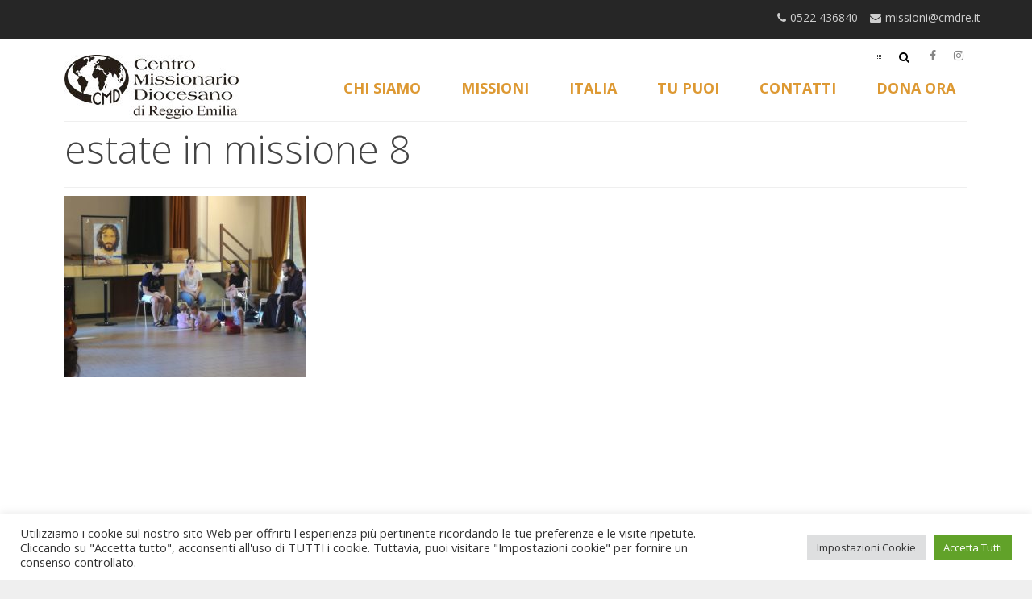

--- FILE ---
content_type: text/html; charset=utf-8
request_url: https://www.google.com/recaptcha/api2/anchor?ar=1&k=6Lcv5qUUAAAAAO6RLYMlZeD_9h0CJHLr4Z0Y2l4l&co=aHR0cHM6Ly9jbWRyZS5pdDo0NDM.&hl=en&v=PoyoqOPhxBO7pBk68S4YbpHZ&size=invisible&anchor-ms=20000&execute-ms=30000&cb=seiu29hrxn4p
body_size: 48701
content:
<!DOCTYPE HTML><html dir="ltr" lang="en"><head><meta http-equiv="Content-Type" content="text/html; charset=UTF-8">
<meta http-equiv="X-UA-Compatible" content="IE=edge">
<title>reCAPTCHA</title>
<style type="text/css">
/* cyrillic-ext */
@font-face {
  font-family: 'Roboto';
  font-style: normal;
  font-weight: 400;
  font-stretch: 100%;
  src: url(//fonts.gstatic.com/s/roboto/v48/KFO7CnqEu92Fr1ME7kSn66aGLdTylUAMa3GUBHMdazTgWw.woff2) format('woff2');
  unicode-range: U+0460-052F, U+1C80-1C8A, U+20B4, U+2DE0-2DFF, U+A640-A69F, U+FE2E-FE2F;
}
/* cyrillic */
@font-face {
  font-family: 'Roboto';
  font-style: normal;
  font-weight: 400;
  font-stretch: 100%;
  src: url(//fonts.gstatic.com/s/roboto/v48/KFO7CnqEu92Fr1ME7kSn66aGLdTylUAMa3iUBHMdazTgWw.woff2) format('woff2');
  unicode-range: U+0301, U+0400-045F, U+0490-0491, U+04B0-04B1, U+2116;
}
/* greek-ext */
@font-face {
  font-family: 'Roboto';
  font-style: normal;
  font-weight: 400;
  font-stretch: 100%;
  src: url(//fonts.gstatic.com/s/roboto/v48/KFO7CnqEu92Fr1ME7kSn66aGLdTylUAMa3CUBHMdazTgWw.woff2) format('woff2');
  unicode-range: U+1F00-1FFF;
}
/* greek */
@font-face {
  font-family: 'Roboto';
  font-style: normal;
  font-weight: 400;
  font-stretch: 100%;
  src: url(//fonts.gstatic.com/s/roboto/v48/KFO7CnqEu92Fr1ME7kSn66aGLdTylUAMa3-UBHMdazTgWw.woff2) format('woff2');
  unicode-range: U+0370-0377, U+037A-037F, U+0384-038A, U+038C, U+038E-03A1, U+03A3-03FF;
}
/* math */
@font-face {
  font-family: 'Roboto';
  font-style: normal;
  font-weight: 400;
  font-stretch: 100%;
  src: url(//fonts.gstatic.com/s/roboto/v48/KFO7CnqEu92Fr1ME7kSn66aGLdTylUAMawCUBHMdazTgWw.woff2) format('woff2');
  unicode-range: U+0302-0303, U+0305, U+0307-0308, U+0310, U+0312, U+0315, U+031A, U+0326-0327, U+032C, U+032F-0330, U+0332-0333, U+0338, U+033A, U+0346, U+034D, U+0391-03A1, U+03A3-03A9, U+03B1-03C9, U+03D1, U+03D5-03D6, U+03F0-03F1, U+03F4-03F5, U+2016-2017, U+2034-2038, U+203C, U+2040, U+2043, U+2047, U+2050, U+2057, U+205F, U+2070-2071, U+2074-208E, U+2090-209C, U+20D0-20DC, U+20E1, U+20E5-20EF, U+2100-2112, U+2114-2115, U+2117-2121, U+2123-214F, U+2190, U+2192, U+2194-21AE, U+21B0-21E5, U+21F1-21F2, U+21F4-2211, U+2213-2214, U+2216-22FF, U+2308-230B, U+2310, U+2319, U+231C-2321, U+2336-237A, U+237C, U+2395, U+239B-23B7, U+23D0, U+23DC-23E1, U+2474-2475, U+25AF, U+25B3, U+25B7, U+25BD, U+25C1, U+25CA, U+25CC, U+25FB, U+266D-266F, U+27C0-27FF, U+2900-2AFF, U+2B0E-2B11, U+2B30-2B4C, U+2BFE, U+3030, U+FF5B, U+FF5D, U+1D400-1D7FF, U+1EE00-1EEFF;
}
/* symbols */
@font-face {
  font-family: 'Roboto';
  font-style: normal;
  font-weight: 400;
  font-stretch: 100%;
  src: url(//fonts.gstatic.com/s/roboto/v48/KFO7CnqEu92Fr1ME7kSn66aGLdTylUAMaxKUBHMdazTgWw.woff2) format('woff2');
  unicode-range: U+0001-000C, U+000E-001F, U+007F-009F, U+20DD-20E0, U+20E2-20E4, U+2150-218F, U+2190, U+2192, U+2194-2199, U+21AF, U+21E6-21F0, U+21F3, U+2218-2219, U+2299, U+22C4-22C6, U+2300-243F, U+2440-244A, U+2460-24FF, U+25A0-27BF, U+2800-28FF, U+2921-2922, U+2981, U+29BF, U+29EB, U+2B00-2BFF, U+4DC0-4DFF, U+FFF9-FFFB, U+10140-1018E, U+10190-1019C, U+101A0, U+101D0-101FD, U+102E0-102FB, U+10E60-10E7E, U+1D2C0-1D2D3, U+1D2E0-1D37F, U+1F000-1F0FF, U+1F100-1F1AD, U+1F1E6-1F1FF, U+1F30D-1F30F, U+1F315, U+1F31C, U+1F31E, U+1F320-1F32C, U+1F336, U+1F378, U+1F37D, U+1F382, U+1F393-1F39F, U+1F3A7-1F3A8, U+1F3AC-1F3AF, U+1F3C2, U+1F3C4-1F3C6, U+1F3CA-1F3CE, U+1F3D4-1F3E0, U+1F3ED, U+1F3F1-1F3F3, U+1F3F5-1F3F7, U+1F408, U+1F415, U+1F41F, U+1F426, U+1F43F, U+1F441-1F442, U+1F444, U+1F446-1F449, U+1F44C-1F44E, U+1F453, U+1F46A, U+1F47D, U+1F4A3, U+1F4B0, U+1F4B3, U+1F4B9, U+1F4BB, U+1F4BF, U+1F4C8-1F4CB, U+1F4D6, U+1F4DA, U+1F4DF, U+1F4E3-1F4E6, U+1F4EA-1F4ED, U+1F4F7, U+1F4F9-1F4FB, U+1F4FD-1F4FE, U+1F503, U+1F507-1F50B, U+1F50D, U+1F512-1F513, U+1F53E-1F54A, U+1F54F-1F5FA, U+1F610, U+1F650-1F67F, U+1F687, U+1F68D, U+1F691, U+1F694, U+1F698, U+1F6AD, U+1F6B2, U+1F6B9-1F6BA, U+1F6BC, U+1F6C6-1F6CF, U+1F6D3-1F6D7, U+1F6E0-1F6EA, U+1F6F0-1F6F3, U+1F6F7-1F6FC, U+1F700-1F7FF, U+1F800-1F80B, U+1F810-1F847, U+1F850-1F859, U+1F860-1F887, U+1F890-1F8AD, U+1F8B0-1F8BB, U+1F8C0-1F8C1, U+1F900-1F90B, U+1F93B, U+1F946, U+1F984, U+1F996, U+1F9E9, U+1FA00-1FA6F, U+1FA70-1FA7C, U+1FA80-1FA89, U+1FA8F-1FAC6, U+1FACE-1FADC, U+1FADF-1FAE9, U+1FAF0-1FAF8, U+1FB00-1FBFF;
}
/* vietnamese */
@font-face {
  font-family: 'Roboto';
  font-style: normal;
  font-weight: 400;
  font-stretch: 100%;
  src: url(//fonts.gstatic.com/s/roboto/v48/KFO7CnqEu92Fr1ME7kSn66aGLdTylUAMa3OUBHMdazTgWw.woff2) format('woff2');
  unicode-range: U+0102-0103, U+0110-0111, U+0128-0129, U+0168-0169, U+01A0-01A1, U+01AF-01B0, U+0300-0301, U+0303-0304, U+0308-0309, U+0323, U+0329, U+1EA0-1EF9, U+20AB;
}
/* latin-ext */
@font-face {
  font-family: 'Roboto';
  font-style: normal;
  font-weight: 400;
  font-stretch: 100%;
  src: url(//fonts.gstatic.com/s/roboto/v48/KFO7CnqEu92Fr1ME7kSn66aGLdTylUAMa3KUBHMdazTgWw.woff2) format('woff2');
  unicode-range: U+0100-02BA, U+02BD-02C5, U+02C7-02CC, U+02CE-02D7, U+02DD-02FF, U+0304, U+0308, U+0329, U+1D00-1DBF, U+1E00-1E9F, U+1EF2-1EFF, U+2020, U+20A0-20AB, U+20AD-20C0, U+2113, U+2C60-2C7F, U+A720-A7FF;
}
/* latin */
@font-face {
  font-family: 'Roboto';
  font-style: normal;
  font-weight: 400;
  font-stretch: 100%;
  src: url(//fonts.gstatic.com/s/roboto/v48/KFO7CnqEu92Fr1ME7kSn66aGLdTylUAMa3yUBHMdazQ.woff2) format('woff2');
  unicode-range: U+0000-00FF, U+0131, U+0152-0153, U+02BB-02BC, U+02C6, U+02DA, U+02DC, U+0304, U+0308, U+0329, U+2000-206F, U+20AC, U+2122, U+2191, U+2193, U+2212, U+2215, U+FEFF, U+FFFD;
}
/* cyrillic-ext */
@font-face {
  font-family: 'Roboto';
  font-style: normal;
  font-weight: 500;
  font-stretch: 100%;
  src: url(//fonts.gstatic.com/s/roboto/v48/KFO7CnqEu92Fr1ME7kSn66aGLdTylUAMa3GUBHMdazTgWw.woff2) format('woff2');
  unicode-range: U+0460-052F, U+1C80-1C8A, U+20B4, U+2DE0-2DFF, U+A640-A69F, U+FE2E-FE2F;
}
/* cyrillic */
@font-face {
  font-family: 'Roboto';
  font-style: normal;
  font-weight: 500;
  font-stretch: 100%;
  src: url(//fonts.gstatic.com/s/roboto/v48/KFO7CnqEu92Fr1ME7kSn66aGLdTylUAMa3iUBHMdazTgWw.woff2) format('woff2');
  unicode-range: U+0301, U+0400-045F, U+0490-0491, U+04B0-04B1, U+2116;
}
/* greek-ext */
@font-face {
  font-family: 'Roboto';
  font-style: normal;
  font-weight: 500;
  font-stretch: 100%;
  src: url(//fonts.gstatic.com/s/roboto/v48/KFO7CnqEu92Fr1ME7kSn66aGLdTylUAMa3CUBHMdazTgWw.woff2) format('woff2');
  unicode-range: U+1F00-1FFF;
}
/* greek */
@font-face {
  font-family: 'Roboto';
  font-style: normal;
  font-weight: 500;
  font-stretch: 100%;
  src: url(//fonts.gstatic.com/s/roboto/v48/KFO7CnqEu92Fr1ME7kSn66aGLdTylUAMa3-UBHMdazTgWw.woff2) format('woff2');
  unicode-range: U+0370-0377, U+037A-037F, U+0384-038A, U+038C, U+038E-03A1, U+03A3-03FF;
}
/* math */
@font-face {
  font-family: 'Roboto';
  font-style: normal;
  font-weight: 500;
  font-stretch: 100%;
  src: url(//fonts.gstatic.com/s/roboto/v48/KFO7CnqEu92Fr1ME7kSn66aGLdTylUAMawCUBHMdazTgWw.woff2) format('woff2');
  unicode-range: U+0302-0303, U+0305, U+0307-0308, U+0310, U+0312, U+0315, U+031A, U+0326-0327, U+032C, U+032F-0330, U+0332-0333, U+0338, U+033A, U+0346, U+034D, U+0391-03A1, U+03A3-03A9, U+03B1-03C9, U+03D1, U+03D5-03D6, U+03F0-03F1, U+03F4-03F5, U+2016-2017, U+2034-2038, U+203C, U+2040, U+2043, U+2047, U+2050, U+2057, U+205F, U+2070-2071, U+2074-208E, U+2090-209C, U+20D0-20DC, U+20E1, U+20E5-20EF, U+2100-2112, U+2114-2115, U+2117-2121, U+2123-214F, U+2190, U+2192, U+2194-21AE, U+21B0-21E5, U+21F1-21F2, U+21F4-2211, U+2213-2214, U+2216-22FF, U+2308-230B, U+2310, U+2319, U+231C-2321, U+2336-237A, U+237C, U+2395, U+239B-23B7, U+23D0, U+23DC-23E1, U+2474-2475, U+25AF, U+25B3, U+25B7, U+25BD, U+25C1, U+25CA, U+25CC, U+25FB, U+266D-266F, U+27C0-27FF, U+2900-2AFF, U+2B0E-2B11, U+2B30-2B4C, U+2BFE, U+3030, U+FF5B, U+FF5D, U+1D400-1D7FF, U+1EE00-1EEFF;
}
/* symbols */
@font-face {
  font-family: 'Roboto';
  font-style: normal;
  font-weight: 500;
  font-stretch: 100%;
  src: url(//fonts.gstatic.com/s/roboto/v48/KFO7CnqEu92Fr1ME7kSn66aGLdTylUAMaxKUBHMdazTgWw.woff2) format('woff2');
  unicode-range: U+0001-000C, U+000E-001F, U+007F-009F, U+20DD-20E0, U+20E2-20E4, U+2150-218F, U+2190, U+2192, U+2194-2199, U+21AF, U+21E6-21F0, U+21F3, U+2218-2219, U+2299, U+22C4-22C6, U+2300-243F, U+2440-244A, U+2460-24FF, U+25A0-27BF, U+2800-28FF, U+2921-2922, U+2981, U+29BF, U+29EB, U+2B00-2BFF, U+4DC0-4DFF, U+FFF9-FFFB, U+10140-1018E, U+10190-1019C, U+101A0, U+101D0-101FD, U+102E0-102FB, U+10E60-10E7E, U+1D2C0-1D2D3, U+1D2E0-1D37F, U+1F000-1F0FF, U+1F100-1F1AD, U+1F1E6-1F1FF, U+1F30D-1F30F, U+1F315, U+1F31C, U+1F31E, U+1F320-1F32C, U+1F336, U+1F378, U+1F37D, U+1F382, U+1F393-1F39F, U+1F3A7-1F3A8, U+1F3AC-1F3AF, U+1F3C2, U+1F3C4-1F3C6, U+1F3CA-1F3CE, U+1F3D4-1F3E0, U+1F3ED, U+1F3F1-1F3F3, U+1F3F5-1F3F7, U+1F408, U+1F415, U+1F41F, U+1F426, U+1F43F, U+1F441-1F442, U+1F444, U+1F446-1F449, U+1F44C-1F44E, U+1F453, U+1F46A, U+1F47D, U+1F4A3, U+1F4B0, U+1F4B3, U+1F4B9, U+1F4BB, U+1F4BF, U+1F4C8-1F4CB, U+1F4D6, U+1F4DA, U+1F4DF, U+1F4E3-1F4E6, U+1F4EA-1F4ED, U+1F4F7, U+1F4F9-1F4FB, U+1F4FD-1F4FE, U+1F503, U+1F507-1F50B, U+1F50D, U+1F512-1F513, U+1F53E-1F54A, U+1F54F-1F5FA, U+1F610, U+1F650-1F67F, U+1F687, U+1F68D, U+1F691, U+1F694, U+1F698, U+1F6AD, U+1F6B2, U+1F6B9-1F6BA, U+1F6BC, U+1F6C6-1F6CF, U+1F6D3-1F6D7, U+1F6E0-1F6EA, U+1F6F0-1F6F3, U+1F6F7-1F6FC, U+1F700-1F7FF, U+1F800-1F80B, U+1F810-1F847, U+1F850-1F859, U+1F860-1F887, U+1F890-1F8AD, U+1F8B0-1F8BB, U+1F8C0-1F8C1, U+1F900-1F90B, U+1F93B, U+1F946, U+1F984, U+1F996, U+1F9E9, U+1FA00-1FA6F, U+1FA70-1FA7C, U+1FA80-1FA89, U+1FA8F-1FAC6, U+1FACE-1FADC, U+1FADF-1FAE9, U+1FAF0-1FAF8, U+1FB00-1FBFF;
}
/* vietnamese */
@font-face {
  font-family: 'Roboto';
  font-style: normal;
  font-weight: 500;
  font-stretch: 100%;
  src: url(//fonts.gstatic.com/s/roboto/v48/KFO7CnqEu92Fr1ME7kSn66aGLdTylUAMa3OUBHMdazTgWw.woff2) format('woff2');
  unicode-range: U+0102-0103, U+0110-0111, U+0128-0129, U+0168-0169, U+01A0-01A1, U+01AF-01B0, U+0300-0301, U+0303-0304, U+0308-0309, U+0323, U+0329, U+1EA0-1EF9, U+20AB;
}
/* latin-ext */
@font-face {
  font-family: 'Roboto';
  font-style: normal;
  font-weight: 500;
  font-stretch: 100%;
  src: url(//fonts.gstatic.com/s/roboto/v48/KFO7CnqEu92Fr1ME7kSn66aGLdTylUAMa3KUBHMdazTgWw.woff2) format('woff2');
  unicode-range: U+0100-02BA, U+02BD-02C5, U+02C7-02CC, U+02CE-02D7, U+02DD-02FF, U+0304, U+0308, U+0329, U+1D00-1DBF, U+1E00-1E9F, U+1EF2-1EFF, U+2020, U+20A0-20AB, U+20AD-20C0, U+2113, U+2C60-2C7F, U+A720-A7FF;
}
/* latin */
@font-face {
  font-family: 'Roboto';
  font-style: normal;
  font-weight: 500;
  font-stretch: 100%;
  src: url(//fonts.gstatic.com/s/roboto/v48/KFO7CnqEu92Fr1ME7kSn66aGLdTylUAMa3yUBHMdazQ.woff2) format('woff2');
  unicode-range: U+0000-00FF, U+0131, U+0152-0153, U+02BB-02BC, U+02C6, U+02DA, U+02DC, U+0304, U+0308, U+0329, U+2000-206F, U+20AC, U+2122, U+2191, U+2193, U+2212, U+2215, U+FEFF, U+FFFD;
}
/* cyrillic-ext */
@font-face {
  font-family: 'Roboto';
  font-style: normal;
  font-weight: 900;
  font-stretch: 100%;
  src: url(//fonts.gstatic.com/s/roboto/v48/KFO7CnqEu92Fr1ME7kSn66aGLdTylUAMa3GUBHMdazTgWw.woff2) format('woff2');
  unicode-range: U+0460-052F, U+1C80-1C8A, U+20B4, U+2DE0-2DFF, U+A640-A69F, U+FE2E-FE2F;
}
/* cyrillic */
@font-face {
  font-family: 'Roboto';
  font-style: normal;
  font-weight: 900;
  font-stretch: 100%;
  src: url(//fonts.gstatic.com/s/roboto/v48/KFO7CnqEu92Fr1ME7kSn66aGLdTylUAMa3iUBHMdazTgWw.woff2) format('woff2');
  unicode-range: U+0301, U+0400-045F, U+0490-0491, U+04B0-04B1, U+2116;
}
/* greek-ext */
@font-face {
  font-family: 'Roboto';
  font-style: normal;
  font-weight: 900;
  font-stretch: 100%;
  src: url(//fonts.gstatic.com/s/roboto/v48/KFO7CnqEu92Fr1ME7kSn66aGLdTylUAMa3CUBHMdazTgWw.woff2) format('woff2');
  unicode-range: U+1F00-1FFF;
}
/* greek */
@font-face {
  font-family: 'Roboto';
  font-style: normal;
  font-weight: 900;
  font-stretch: 100%;
  src: url(//fonts.gstatic.com/s/roboto/v48/KFO7CnqEu92Fr1ME7kSn66aGLdTylUAMa3-UBHMdazTgWw.woff2) format('woff2');
  unicode-range: U+0370-0377, U+037A-037F, U+0384-038A, U+038C, U+038E-03A1, U+03A3-03FF;
}
/* math */
@font-face {
  font-family: 'Roboto';
  font-style: normal;
  font-weight: 900;
  font-stretch: 100%;
  src: url(//fonts.gstatic.com/s/roboto/v48/KFO7CnqEu92Fr1ME7kSn66aGLdTylUAMawCUBHMdazTgWw.woff2) format('woff2');
  unicode-range: U+0302-0303, U+0305, U+0307-0308, U+0310, U+0312, U+0315, U+031A, U+0326-0327, U+032C, U+032F-0330, U+0332-0333, U+0338, U+033A, U+0346, U+034D, U+0391-03A1, U+03A3-03A9, U+03B1-03C9, U+03D1, U+03D5-03D6, U+03F0-03F1, U+03F4-03F5, U+2016-2017, U+2034-2038, U+203C, U+2040, U+2043, U+2047, U+2050, U+2057, U+205F, U+2070-2071, U+2074-208E, U+2090-209C, U+20D0-20DC, U+20E1, U+20E5-20EF, U+2100-2112, U+2114-2115, U+2117-2121, U+2123-214F, U+2190, U+2192, U+2194-21AE, U+21B0-21E5, U+21F1-21F2, U+21F4-2211, U+2213-2214, U+2216-22FF, U+2308-230B, U+2310, U+2319, U+231C-2321, U+2336-237A, U+237C, U+2395, U+239B-23B7, U+23D0, U+23DC-23E1, U+2474-2475, U+25AF, U+25B3, U+25B7, U+25BD, U+25C1, U+25CA, U+25CC, U+25FB, U+266D-266F, U+27C0-27FF, U+2900-2AFF, U+2B0E-2B11, U+2B30-2B4C, U+2BFE, U+3030, U+FF5B, U+FF5D, U+1D400-1D7FF, U+1EE00-1EEFF;
}
/* symbols */
@font-face {
  font-family: 'Roboto';
  font-style: normal;
  font-weight: 900;
  font-stretch: 100%;
  src: url(//fonts.gstatic.com/s/roboto/v48/KFO7CnqEu92Fr1ME7kSn66aGLdTylUAMaxKUBHMdazTgWw.woff2) format('woff2');
  unicode-range: U+0001-000C, U+000E-001F, U+007F-009F, U+20DD-20E0, U+20E2-20E4, U+2150-218F, U+2190, U+2192, U+2194-2199, U+21AF, U+21E6-21F0, U+21F3, U+2218-2219, U+2299, U+22C4-22C6, U+2300-243F, U+2440-244A, U+2460-24FF, U+25A0-27BF, U+2800-28FF, U+2921-2922, U+2981, U+29BF, U+29EB, U+2B00-2BFF, U+4DC0-4DFF, U+FFF9-FFFB, U+10140-1018E, U+10190-1019C, U+101A0, U+101D0-101FD, U+102E0-102FB, U+10E60-10E7E, U+1D2C0-1D2D3, U+1D2E0-1D37F, U+1F000-1F0FF, U+1F100-1F1AD, U+1F1E6-1F1FF, U+1F30D-1F30F, U+1F315, U+1F31C, U+1F31E, U+1F320-1F32C, U+1F336, U+1F378, U+1F37D, U+1F382, U+1F393-1F39F, U+1F3A7-1F3A8, U+1F3AC-1F3AF, U+1F3C2, U+1F3C4-1F3C6, U+1F3CA-1F3CE, U+1F3D4-1F3E0, U+1F3ED, U+1F3F1-1F3F3, U+1F3F5-1F3F7, U+1F408, U+1F415, U+1F41F, U+1F426, U+1F43F, U+1F441-1F442, U+1F444, U+1F446-1F449, U+1F44C-1F44E, U+1F453, U+1F46A, U+1F47D, U+1F4A3, U+1F4B0, U+1F4B3, U+1F4B9, U+1F4BB, U+1F4BF, U+1F4C8-1F4CB, U+1F4D6, U+1F4DA, U+1F4DF, U+1F4E3-1F4E6, U+1F4EA-1F4ED, U+1F4F7, U+1F4F9-1F4FB, U+1F4FD-1F4FE, U+1F503, U+1F507-1F50B, U+1F50D, U+1F512-1F513, U+1F53E-1F54A, U+1F54F-1F5FA, U+1F610, U+1F650-1F67F, U+1F687, U+1F68D, U+1F691, U+1F694, U+1F698, U+1F6AD, U+1F6B2, U+1F6B9-1F6BA, U+1F6BC, U+1F6C6-1F6CF, U+1F6D3-1F6D7, U+1F6E0-1F6EA, U+1F6F0-1F6F3, U+1F6F7-1F6FC, U+1F700-1F7FF, U+1F800-1F80B, U+1F810-1F847, U+1F850-1F859, U+1F860-1F887, U+1F890-1F8AD, U+1F8B0-1F8BB, U+1F8C0-1F8C1, U+1F900-1F90B, U+1F93B, U+1F946, U+1F984, U+1F996, U+1F9E9, U+1FA00-1FA6F, U+1FA70-1FA7C, U+1FA80-1FA89, U+1FA8F-1FAC6, U+1FACE-1FADC, U+1FADF-1FAE9, U+1FAF0-1FAF8, U+1FB00-1FBFF;
}
/* vietnamese */
@font-face {
  font-family: 'Roboto';
  font-style: normal;
  font-weight: 900;
  font-stretch: 100%;
  src: url(//fonts.gstatic.com/s/roboto/v48/KFO7CnqEu92Fr1ME7kSn66aGLdTylUAMa3OUBHMdazTgWw.woff2) format('woff2');
  unicode-range: U+0102-0103, U+0110-0111, U+0128-0129, U+0168-0169, U+01A0-01A1, U+01AF-01B0, U+0300-0301, U+0303-0304, U+0308-0309, U+0323, U+0329, U+1EA0-1EF9, U+20AB;
}
/* latin-ext */
@font-face {
  font-family: 'Roboto';
  font-style: normal;
  font-weight: 900;
  font-stretch: 100%;
  src: url(//fonts.gstatic.com/s/roboto/v48/KFO7CnqEu92Fr1ME7kSn66aGLdTylUAMa3KUBHMdazTgWw.woff2) format('woff2');
  unicode-range: U+0100-02BA, U+02BD-02C5, U+02C7-02CC, U+02CE-02D7, U+02DD-02FF, U+0304, U+0308, U+0329, U+1D00-1DBF, U+1E00-1E9F, U+1EF2-1EFF, U+2020, U+20A0-20AB, U+20AD-20C0, U+2113, U+2C60-2C7F, U+A720-A7FF;
}
/* latin */
@font-face {
  font-family: 'Roboto';
  font-style: normal;
  font-weight: 900;
  font-stretch: 100%;
  src: url(//fonts.gstatic.com/s/roboto/v48/KFO7CnqEu92Fr1ME7kSn66aGLdTylUAMa3yUBHMdazQ.woff2) format('woff2');
  unicode-range: U+0000-00FF, U+0131, U+0152-0153, U+02BB-02BC, U+02C6, U+02DA, U+02DC, U+0304, U+0308, U+0329, U+2000-206F, U+20AC, U+2122, U+2191, U+2193, U+2212, U+2215, U+FEFF, U+FFFD;
}

</style>
<link rel="stylesheet" type="text/css" href="https://www.gstatic.com/recaptcha/releases/PoyoqOPhxBO7pBk68S4YbpHZ/styles__ltr.css">
<script nonce="9JNETJJFOWoxbv5_NXLsLw" type="text/javascript">window['__recaptcha_api'] = 'https://www.google.com/recaptcha/api2/';</script>
<script type="text/javascript" src="https://www.gstatic.com/recaptcha/releases/PoyoqOPhxBO7pBk68S4YbpHZ/recaptcha__en.js" nonce="9JNETJJFOWoxbv5_NXLsLw">
      
    </script></head>
<body><div id="rc-anchor-alert" class="rc-anchor-alert"></div>
<input type="hidden" id="recaptcha-token" value="[base64]">
<script type="text/javascript" nonce="9JNETJJFOWoxbv5_NXLsLw">
      recaptcha.anchor.Main.init("[\x22ainput\x22,[\x22bgdata\x22,\x22\x22,\[base64]/[base64]/[base64]/[base64]/cjw8ejpyPj4+eil9Y2F0Y2gobCl7dGhyb3cgbDt9fSxIPWZ1bmN0aW9uKHcsdCx6KXtpZih3PT0xOTR8fHc9PTIwOCl0LnZbd10/dC52W3ddLmNvbmNhdCh6KTp0LnZbd109b2Yoeix0KTtlbHNle2lmKHQuYkImJnchPTMxNylyZXR1cm47dz09NjZ8fHc9PTEyMnx8dz09NDcwfHx3PT00NHx8dz09NDE2fHx3PT0zOTd8fHc9PTQyMXx8dz09Njh8fHc9PTcwfHx3PT0xODQ/[base64]/[base64]/[base64]/bmV3IGRbVl0oSlswXSk6cD09Mj9uZXcgZFtWXShKWzBdLEpbMV0pOnA9PTM/bmV3IGRbVl0oSlswXSxKWzFdLEpbMl0pOnA9PTQ/[base64]/[base64]/[base64]/[base64]\x22,\[base64]\\u003d\x22,\[base64]/DgwjDo8K/wrV3EBXDvCVxwoFuGMOmw6s3wrV5PUHDtsOFAsORwopTbRYPw5bCpsO6MRDCksO3w6/DnVjDnsKqGHEcwrNWw4klRsOUwqJUYEHCjSlEw6kPYsOAZXrCsQfCtDnCh3JaDMKUJsKTf8OnHsOEZcO6w40TKVF2JTLClMOaeDrDnsKOw4fDsB/Ck8O6w69PVB3DomLCkU9wwrM0ZMKEfcOOwqFqaXYBQsOrwqlgLMK9ZQPDjwDDjgUoBRsgasKBwrdgd8K5wrtXwrtJw4HCtl1JwpBPVi3Dn8OxfsOjEh7DsS9LGEbDjFfCmMOsasOtLzYpS2vDtcOUwrfDsS/CvDgvwqrChCHCjMKdw6PDpcOGGMOhw6zDtsKqfDYqMcK8w6bDp01Kw7XDvE3DkMKvNFDDjkNTWVocw5vCu1rCjsKnwpDDrHBvwoEvw4Vpwqc2WF/DgCrDu8KMw4/DvsKFXsKqeUx4bhTDrsKNETTDm0sDwqHCrm5Cw6wnB1RfTjVcwo3CnsKULyw2wonCgkJUw44PwqPCnsODdQjDu8KuwpPCtVTDjRVRw5nCjMKTOcKDwonCncOuw5BCwpJ1OcOZBcK/PcOVwovCusKXw6HDiUPCpS7DvMOPTsKkw77CmcKVTsOswocPXjLClC/[base64]/CqR/Cm189w6jDghbDjAl6wprCqx4Qw7ZqdH0Tw54rw7tZPGvDhRnCtcKJw7LCtEPCnsK6O8OTKlJhHsKbIcOQwp7DkWLCi8O2AsK2PQzCp8Klwo3Dn8KnEh3Cs8O0ZsKdwoJCwrbDucOJw4PDuMOtZA/[base64]/[base64]/CqsKeewlUw581O2HDrG7CoMKQWMOiasOVYMKtw5/CmSDDqk3Du8KkwrRAw5tiA8OgwqDCrFDCn1PDuQ/DtUnDpyrCn2TDnQYyUHvDiSYhUQ4AKMKnZG7DuMO6wrjDo8K/[base64]/CqW1twrEwwq5zwrnCgDtxChZsP8Khw4LDvhbCt8OCwqPCkgXDtnXDrlZBwoHDpwQGwp/DjiNaMsOzJBM2OsOpBsKGFHnCqsKkKcOIwovCi8K5OxdowrlWY0l7w5Jaw4LCp8Okw5/DkAzCu8K1w4N6ZsOwa23CqMOnfl1/[base64]/ClcOCwpN0w6k/wrnDqyMTfzLDl8OeccKewqvDnsK6F8KAVMOgA3/[base64]/[base64]/[base64]/w7bDuUE9CE0ZScOBQsKkwpbCh8OjwogMw7nDrC/[base64]/Ch3bDucKRwrjCjMKkwpfChCnCucKXw63CqsOzQsOSYkICD2dvPnjDi0Emw7/[base64]/CksOLwrNVw5HCkMKPCG/ChzEFN8OIw7Bzw7QRwo85w5DDv8KDMmXDqMO6w6/CqELCjMK9G8OFwpBxw7bDil7CmsK3MMK3alFBEMKUwq/DvmFJTcKaOcOOw6NUe8O6YDg+NMK0AsOEw4nDuhddKGMgw6TDnMKxTWHCtsKsw5/DugLCoVTDjQrDshIfwprCqcK2w5TDtiU6FWsVwrB3ZsKRwpJdwrPDpR7DkQnDhX56SS7CmsOywpfDncOrVnPDkUbChCbCunXCrMOvYsOmW8KuwpNAW8KRw4YgfcKuw7UyasOxw5c0f3VeeWXCq8OdSSHClgHDi27DnwnDnBcydMKKdFcgw6nDh8Ozw78/wrEPI8OgAm7DnALDjcKCw45BfUbDqsO4wroSbMO/wq3CtcKadsOKw5bCmVcpw4nDg31af8O8wo/Co8O8B8K5FMOJw7Aec8Kuw6R9XcK/[base64]/FG3Cp8OKZw7DsyRVw7bCjMOYw6pgw7fCnMKaesOVRXLDimnCmsOlw6XCk1tBwpnDvMOBw5TDlyYVw7Zfw6UvAsKnYMKyw5vDjXFAwok7wr/Cs3QbwqzDjcKiYQLDmcOvMMOHBzgUBFTClQ5/[base64]/DmMKRCsK1HcOwB8OYJ3YUw6oxXQnDpivCq8ONwr7DksOCwptFEhHDqcOYClPDjgRoZF1uFMKsMsK4I8K5w7jClRjDocKEw4TDtGNAMh51wrvDk8KsNcKqVsK9w5pkwp3Ch8KMUsKDwpMfwprDjCwUQypRw4XCt0wKEcO0w4ELwp7DnsOeRzNAAsKfEy/CvmrDk8OpFMKlIATDo8Ozwq7DigXCksK8al0Cw5RxXzfCo3cDwppnJ8KCwqI9DsK/cyfCiyBowpcmw6bDrz50wpx2BsODSHXCnQvDt1JFJWpwwrVqwoLCvUpmwqBLw4c7XQnClsKPGsO3w4DDilUdZAR3HhfDucOLw7XDicKaw7NLY8O5SmRywozDriJ/w5zCssO7Fi/DocOuwo8eOXzCqBgJwqgmwofCqwowU8OVPkx2w5EvCsKHwo0FwoNaBMO/[base64]/Do8OwH2sSw4fDoGAeRMOqw4o5wqIkCMOeOCVKZBdXw4hMw5jCpCA6wo3Cp8OAAzrCmcKZw5rDocOawofCvsK3wrg9wrJ3w4LDjUpxwqvDh1I+wqzDn8KQw7dow6XCjkM7wpbClDjCqcKnwo4Ow4MVWMOuIypgwoTDpknCrmjDk2bDv17DucKsEVkcwosyw5/CmzXCi8OwwpEmwohxPMODwpbDk8KGwoXCihANwrXDisONHAYbwqnClAB1Nxcqw6fDjEcNAUDCrwrCpDXCncOswqHDpHnDj0LCjcKRIGQNwojDgcOOw5bDr8OrGcOCwrQzWXrDnzsWw5vDtlU0CMKJRcK/[base64]/DshzDisKRw4/DjMOxLX4VwpYNw6LDr8Krwp0YTMKnDlDDsMOxw6TCu8Kcw5HCtzDCgB3CmMOEwpHCt8ODwplZwptcOsKIwrsIwoJKYMO0wr4JAMKtw4Vec8Kjwqtnw640w4/[base64]/w7rDn8OtJ8KUw4BkGCxveDXDjcKAHHXCscOwAnhgwr/DvGIXwpbDj8KXeMKIwoLChcO8D39zd8Kww6I2XMOIW2gkOMOxwqHCpsOpw5DCgMKkGcK3wpwkP8K9woLCmgvCt8OZamfDoy4pwr9iwpPCnMOgw6ZaaXnCpcOZCE92El0+wr7Dvm4ww4PCj8KUCcOJPy5fw7Y0IcOjw5/CisOgwpDCncOHTgd9CnYeAGk6w6XDhR1sI8OiwpIsw5o8YcKHTcKnFMKIwqPDuMO7BcKowoLCn8O0wr0Lw5kOw4IOY8KRPAVVwrDDosOywozCpsKbwoPCoE/DvkHCmsOrw6JewqrClcOAVcK0wrUkVcOnwqHClCUUOMKRwrUqw5ohwpfDhMKiwqA/SMKKeMKDwqzDkAjCv2/DrVpwGyUsRSzCmsKTO8OzOmdCGhLDlWldHj8Bw48SUXnDqiI6MCbCi3JswoN2w5lmO8OFPMOnwo3Du8Off8KTw5ViLBAVQsKBwpnDrcKxwr5Hw458w6HCtcOzGMO8w54TE8Kuwqk8w6nCqMO+w6xFDsK0csOkPcOIwoJGw6hKw4BDw6fCozFIwrTCh8K/[base64]/CocKSwobDnj9yw6srw4/CuMOywpYCS8Oqw6vCkRnCskDDlsKcw5FNfcKaw7skw7fDiMOHwq7CpA/DoRAldsOtwrQrC8KNLcKWFS10Hy9kw4rDisOwfBQdfcOawos5w78Vw5YcGDVQRDQXBMKOd8OQwrPDk8KBwojCiGTDuMOABMKpHcK0QcKtw4/CmsKJw7LCpgPCriEkZHRuTkrDhcOHQMKgI8KNPcOhwo4yOUJbWnTCgzjCqFVhw5jDm35ofcKBwqDDrMKnwp1ow512wqnDssORwpDDhcOQLcK5w5/DicKQwpI/a2fCtsKTwq7DvMOUNTvDr8ORwp3Cg8KWJwnCvgQMw7EMJ8KIwqnChQJKw6s8fcOpcH15RXd6wqnDtmkFNsOjQ8K1HWgZc2pUNMOaw43Co8Kxa8KtIBdwRV3CgTgIXhjCgcK9wq/CjGjDtnHDtMO3wqbChSLDnljCjsONFsOwHMObwp/DrcOKP8KVaMOww7rCnCHCoxvCg1UUw6TCncOiDRVBwqDDpBhywqUaw6xow7Z2Syw3w60uwp5xS31gT2XDumvDi8Ogfhh7woUIHw/CpG9leMOhIcK1w4TCjAvDo8KrwrDDmsKgesOYTGbCvjFFwqrDohXDuMOdwp4yworDocK1PwTDv0oIwqfDhxtMWTvDl8Oiwp4iw4PDlRtbOsKWw6Vww6nCiMKiw6TDs14Jw4jDs8K5wqxtwqJfA8Ogw5PCssKlJMKMIsKywqLCkMK/[base64]/DjcO5w4jCrknChHNVWMO+w5EKVsODwrcnwoDCu8KBGlJ/wrjDshzCmQzDuTfCmgkrEsKOHMOKw6g/w57DkU19wrrCtsOTw73Cig7DvRVwYknCgMOow5BfO0RPDcKBw4PDhDrDrBxeZxvDnMKgw5/CrMO3asOJwq3Cvzosw7hsJ2cLAVnDiMOkXcOYw7sew4jCqhHDuGbDuBtzWcKnb08OUFpHecKVAcOWw7DCjnjDmcKEw6QcwoDDjAnDuMOtdcO3B8OAFHpncEYfwqMHUl3Dt8KTTldvw4HDtVAcQMOvYl/DqC/DqmlyfsOjInHDn8OIwpjDgy0Rwo/Dhzx8JsO/B106Rm3CocKqwp1NfS/[base64]/[base64]/DrcKlDRZVw4jCqC5jWU5lw5/CrsKWGcO1cErCuVV+w598OHXDuMOnw5VaJidpMsK1wrY5aMOWKsKowoU1w4JHQmTCm0RQw5/CmMKrLTsEw4E5wqspb8K/w7jCknTDiMOdJ8OvworCrgJ7Lh7DhcOFwrTCpmnDlmk8w596Om/[base64]/DsSgOSVvDmWoVw488CMO6w5pNW2nDiMKgUkxqw4B6NsOuw5fDj8K0N8KzSsKLw5jDvsKkQRZpwrYAQsK1dsO4wojCiGvDs8OMw67CsU0wLcOYOjTCoQ4Iw593anx1wrLDuFxhw47DosOkw7BrA8KMwrHDm8OlPcODwofCisOBw7LCkmnDqUJVVVHDmsKqE2dpwr/[base64]/CoMO7w7nDgcOsJXXDtsOmw7nCgC3DisKZIsKLw7rCnMKswqfCiSlGM8K6Ri9sw6Bww61TwrY9wqlbw7HDjR0IA8OTwoRKw7RkNlEhwpnDixXDg8KFw63Coi7Dn8Kuw5bCtcOWEFBvAhdvaUMpCMO1w6vDh8KtwqtiA1ouJcOTwqt/[base64]/[base64]/Cqj/CrkVURcKybcK8w6Y/D3QDICosdcK0woHCjg/DuMKFwr/CpjQuCS8zRy05w5FVw5nCh1ktwozDqzTDtVbCo8OtA8O5GMKiwoRaJwzDhcKobXjDosOaw43DsCjCslQ0wq7DvzIqw4bCvz/DqsOrwpFfwpTClcKDw6pIwpJTwpZ/w4lqL8KWOsKFIUPDl8OlA3IpIsO+w7YhwrDDg33CikNGw5vCksKqwrNBHsO6IlnDs8KuLsOUW3PDt3DCp8K9aQxVFzbDs8ORak/[base64]/[base64]/[base64]/DnMKnb0zDsRYywrfCg8OfwozCk8OBPChzwox6wqzDvBIJHMOdwoLCpgsTwo5ww5Y2bMOwwq/[base64]/DnMOHcCXCkGXDiysUc8Ofw6oXwqBSwoJ0w4Rjwo1Ow4deNUsLwoBTw6VcREvDr8K9DcKGccKZMsKNQsO9b33DpARkw5xoUU3Cg8Opd0tXX8KCQ2/Cs8O6Q8Okwo3DjMKdcAPDt8KpIS/Co8KqwrPCscOCwohpcMK0wrhrJRnDm3fDskPCvcKWYMKyJMKaZmhJw7jDpSd0w5DCjWpLBcOdwpMXLEAGwr7DpMOqWsK8BQEqSijDkcKqw7w8w7DDmkPCnnjCnwXDvXtVwqzDqMOXw7gtIsOOw7/CrMKyw5wfa8KYwrDCp8K0bsONO8Otw6BlHSZGwp/DskbDiMOcWsOew4cVwqdyAsKoaMO5w7Ukw44UWQnCuBxqwpbCrQ8UwqcwMifCnMKzw6TCkmbChQxAW8O5eALCp8O2wpXCt8OzwqLCr0YVJsK0woYwVQvCksKRwp8HKB4kw7rClMKcOsOSw4dGSDXCtsO4woU/w7VBbMKKw5/[base64]/Cq8Kewp7Dl0YKwoxuwrlSKsKlw5TCnD/CiUTCjcOKZcKawobDh8KkFcOZwoPCucOjw45jw7FcXGHDsMKaMH9bwqbCqsOjwqTDgcKtwoFUwo/Dn8O5wpkUw6nCmMOrwqTCscOLXhJBY3fDg8O4P8KDemrDgls2EHPCrRhOw7/DoyjCqcOmwoE4woA9WENvJsKJwok2KXB8wpHCjBQNw5HDhcOaVDpswqQ8w5jDo8OXBcOSw4bDlWIfw4bDkMOjBGzCjMK4wrbCsg4dKXRww4F/JMKXTyzChnbCtcK4c8KvK8OZwozDsifCssO+VMKowpLDosKZOMODw4tsw7rCkzJcfMOzwopNJAvCjF/DjMKOwoDDvMOnwrJHwrLCg2dMF8Oow51dwoJNw6xSw5jCgcKBA8Knw4bDosKNCDkGCTrCoH1VEsOXwpsqUG09WWvDqFPDsMKiwqFxGcKAwqkLYMO+woXDvsKJVsO3wq12wpQtwobCoX/Dly3DjcKteMK6W8KRw5XDiXlEMn9iwoPDn8OFZsOVw7EnN8K7IWzCn8Kww5rCqhnCusKswpLCvsONHMKIRTtWPsKqGjs/wqRSw5vDuw1dwpEUw5seTgfDhcKuw79rJ8KBwpTDoypRcsOJw7HDgGLCkDYuw5QbwpUjAsKVfWkzwp3DhcOlEGByw4caw7LDjGVBw7HClBIcbCXCsSoSSMKow5zCixprVcO6W3F5HMONElg/[base64]/w4fDozgYwrddw55Iwo94w6HDgXLDjSnDol91wr/Ck8KUw5bCilvCtsO/wqbDl13CvA/CmB7DgsODAEPDjgXDgcOlwpHClcKKP8KqQMK4N8OwBsOuw6jCucOLwofCukU/IhgmUEhiWMKBCsONw7/[base64]/[base64]/[base64]/Ci8Ofw59JwogLVMKpw4TDnGPCmcORwpkAw7rCuWTDpkpgNxzCoGk4asK4HcK+LcOrWMOKO8KAUXzDuMO7DMOqwoLCj8K0DMOxw6hODXLCv1PDgCXCk8O3wq9aK1PCti7CglRWwr5Dw7t/wrdGKklqwrR3G8Oww45TwoZZM3rCucOgw5/DhMORwqIxISzDtBQQNcOPQsOrw78ewrDCiMO1EcOCwo3DhTzDoD/CjmPClm3DjsKmJHfCnhREGFDCrsOrwqzDk8KqwrnCuMOzwqrDnl1pUCNnwqfDmjtLbV4yO1E3c8Oawo7ClBgswp/CmCtlwrRXVsKfMMKvwrbCp8ObYQDDvcKfJF4Gwr3Ck8OIdw8ww61fS8OWwr3DsMKwwrkTwpNdw6DCl8KLOMOVIn46N8O3w7orwozCq8KrSMOjw6TCq1rCt8OoR8KEcsOnw4EqworCli1+w6/CjcOuw73DiwLCscOvMMOpIjQUYCoZZEB7w7UsIMOQDsO1wpPClcKew4XCuCXDjMKPUXHCpE/DpcOKwqR0SD9ewpJSw6Zuw6vCosOJw4bDrcK6R8OoKCYDw6o0w6VdwqQpwqzDmcKELErClMKXS0/CtBzCsC7DnsOZwqTCnsOBUsKtR8Orw5o3M8OBHMKdw44lU3nDsTvDrsO9w4nDtHUcOMKxwpwZUSYYQj0Mw4DCu0zCrH0vN3rDn1LCmsKmw5DDq8OKw7rCn1hvwp/DmkzDh8Oew7LDmGd/[base64]/[base64]/Cr8Oaw6J5Mw5Xw5Vow73CtcORw5UzH8OqwrjDmwjDkDVgEMOrwo8+MMKhaG3DtsKFwqtowpHCkMKfRyjDncOVwoAlw4cpw5/CgRkresKjSWhxAlrDg8KrcUIIwqbDoMK8KcOQw5/CpB4BI8KVPMKdw73CpC0EBSvDlDhDX8KOKcKcw5tDDRjCgsOPBgNQAltZX2FdPMOJYlPChDPCqUgzwpzCi0U2w6sBwoHCmm/CjTJ9O07DmsOcfnDDo1cLw67DoRzCosKAScOiIll/wq/DghHCmW0Hw6DCgcKMA8OlMcOgwqrDisOyYUdjM0HCp8OzRxjDn8KbG8KuV8KTQQHCiUY/wq7DpDvCgXjDmiA6wo3DiMKHwrbDrFhKXMOyw5Y6CygbwoJxw4wyBsKsw5MmwosVLlwiwpZpfsOGw73DucOdw64JdsOVw63CkcONwoo7HRXCm8K/V8K9SyvDnQ8GwqnDkx3CnxMYwrDCoMKAAsK1P37Cj8OpwrtBKsOhw5HClh04w7RHDcOBacK2w6bDh8O/a8Kcwr5NV8OgPsKDO1RewrDDsxXDjDLDng/[base64]/Ckjkyw7zDj8KUwqZ7VQfDmkVdFcK0w4PCsTLCqVnCrsKbVsKOwrwEOMKHCG1Jw4BbA8KBCztjw7fDkU0tYkRZw7PDhm4qwoEdw4E/eEAufMK9w7dBw45qdcKHwoQAKsK5U8K4cirDpsOFQAFowrrCmMOnT1wzOw/CqsO2w5pAGgEkw5cewpvDk8Khc8Omw4Q1w4zDknjDicK0woXDoMOaQ8OhfMOaw5rDmMKBFsK7TMKCwrHDmnrDjGXCqB1NV3TDr8O1wrfCjSzCvMOEw5Faw6/CllwLw4XDnBZ7UMKnYVrDnUHDii/DvjrCjcKCw5l6WMOvScOcFsKNH8Onwp7DiMK7w6xGwpJZw5FlXEHCgnPDlMKjOsOFw4sgwqXDpEzDr8OsBkcbEcOmEsKSD0LCoMKYNRBFGsOTwp1aFg/[base64]/DlMK+cjpDw5HCnMK9w5EzVMOhTiYdw6QWbGvDiMOPw41dAcOjdyZyw5jCo3VSZWN8NcOywrvDt35hw6AvXsKCIcO4wpvDu2jCpBXCt8OQf8OqSATCmcK1wrzCjlIAwqJPw7c7KMKEw4YnWDfCqngfVDpsd8KEwrzCozROS3w3wonCs8K2f8O/wqzDhH3DvWjCqsOEwowjWxdmw6NiPsKgMsOQw77Cslgpd8Krw4BBMMOKw7LDuErCs23CnlkEaMO2w5Y0wpVBwoF8fnnCv8OvVFksFMKFSkUGwrgqOnTCp8KUwp0nMsODwr4xwq/Dh8KWw6Zqw7bCqWXDlsOzwrU2w5LDjMKIwrlqwoQMVcK4PsKANx5XwrLDvsO4wqfDgF3DnjgNw4vDlmsQAsOCGhsMwowaw4BNTgrDrGwHw7RiwobDl8KYwrrCmSpuG8OqwqzCusKKNsK9O8O/wrJLwrPCusO1OsOSc8OCN8KBKxXDqCQOw7XCocKqw7DDrWfCi8K6w5EyF3bDtS56wqVvO0LCmxDDucKkbF1yCMKOFMKYw5XDhlhiw5rCsB3DkCXDmMO4wq0iKFnCn8OwThxpwqYbwowowrfCvcKtT1Vew6fCiMKKw5wkFXLDvMO/w7/Cm2ZRwpPDhMK/Ox5ncMOkFsOMw6rDkDHClsO/wp/CscOuH8OyWMK9OMOEw5rDt2fDj0RhwrjCo29LJT5Qwr85aHE+wrHCjE7DrMKbDMOIUMO/csODwpvCosKuf8KtwovCqsOKQ8Ogw7DDhsKDBjrDjS3DlXjDkDcpXSMhwqXDogXCu8OPw6XCkcOrwpdhLsORw69mDGhywrZqw4NxwrTDgEExwonCjiQIH8O5wpvCp8KYbVnCp8OyMcOnHcKiKx89QmzCoMKUT8KewqJzw6fCkSsiwo8fw7TDjMK4ZW0RahtAwp/[base64]/[base64]/CmWZVRT/DvRfDq8Ooe8KhwqItwqDDjsOMwr7DqcKMEE1iY3HDqQF+wpXDrQ97P8OVCMK+w5jCg8Oxwr/[base64]/[base64]/DqWbDkg0Fw44ww5MZwoPCuwN9w64xFcKPRDJKTn7DlMK4b0fCrMKkwo5Iwopowq/[base64]/[base64]/[base64]/Drk1jHBghfHQLwpV8N3QDSDTCp8OXw73DrGXDjnrDlzfCiXswWFRZQMOgwpnDgy9EZ8Oyw716wqDDrsO/w7lBwr8fKsOSWsKWJijCrMKAw5p2LcKTw7tIwp7CjXPDosKpKQrCqAkKewbDvcO9TMOswpoaw4jDl8OOw5TDiMKBNcO8wrRVw5vCqzHChMOqwoPDr8Kbwqwwwop2T0hlwrIAOcOuF8OfwqQFw57Cp8Oxw486GjPCvMOVw5DDtgPDhMK7PsO/w5LCkMO4w4bDpcO0w7jCnwdGeG0SXMOpbwbCuR3CnFRXbxoResOkw7fDqMKgc8KUw74uJcK3GMK/[base64]/[base64]/DgsO0Zn9ZQcOhBMOieFXCrsK4CSxyw44LOMKCXMKHNFI/MMOmw5TDr3x/[base64]/Dk8KkbsO3dMK2PcOLaMKSM8Ktwpt5wpV5AjjDiFUBGjrDvHTDhFI8wpcfUgxpWWYPHyHDrcOOYsOQGsOAw6zDlAnCngzDrsOvwpbDn2Fiw7TCo8O7w6IMDsOYb8O8wp/Cm2/CqDDDsWwQTsOvM2bDmU0sH8K+w4dBw7JmTMOtZjU/w5PCujxlfV8Gw5zDl8KCIjHCksOywrfDlcODw5UCIlsnwrzCrsKlw4NwO8KXwrrDiMKbLMKuw5PCv8KjwrTCrUstE8KzwplcwqdPPMK6wqfCr8K3MWjCs8KYVS/CosKiGBbCp8K5wqzCoFjCpRrCisOzwrgZw7nCjcOwdELDjRbDrEzDvMO4w77DmEzDlDATw5oLf8ONZcKjwrvDvTPDu0PDkzDDkUxoBmVQwq8IwoDDhlo0WcK0NsOjwpEQXxMhwroXXCjDhQnDlcOtw6bDg8KxwqcRwpNew4tXbMOpwrkxwo/Dk8KDw4Nbw77CtcKFB8OPccO5G8O1OiwVwq0Yw71gDMOewoIAYQTDncKIE8KwZi7Cq8KmwpXDlALCncK4w7Q9wrs5woEow6DDoA4BAcO6eV84XcKbw6BWNyApwqXCnw/CgzNuw7zDukPCrlnCsHYGw7R/wpLCoG9/[base64]/CkcKRKMKkUsO5wqrCusO9wplNa21kUsONQEgtHUpww4fCsMKrZxZISXlrOsKiwogSw5Bhw5gTwpcvw7LCh2U3CsOAw4ECRcKhwqPDhhU9w4LDiHLCt8K9aFnCtMO1SzIHw4t+w4pZw5lERsK7IcOKK0PCjcOWCcOUcXcDQsOvw6xqw6dhCsK/OlQqw4LCiDYtAsKqFVjDkkDDisKBw6zDl1dDZ8KWRMO8eznDl8OpbgPCgcOrDHHCocK0GjrDqsKueBzCoDTChB/CiQ/[base64]/Dq8Kaw4Jfw53CojTCjsK5wq0OdycJHggUwq/ChcKJbcOcdMKoITjCpTvCgMKww4ozwooIK8O6eBVBw4PDl8KbaFEZRwXCtsOIED3DihMSXcOzNMK7Uz0ywqzDq8OJwpnDjhc8A8Kgw4zCgcKLwr8tw5N1w6dAwr7Dl8OXd8OiO8OMwqUWwoQ5HMKxMzU9w7DCqiMyw5XChxYXwpzDpFHCtlc/w6zCgMOawoMTG3zDucKMwosbMMO9BMKQwpM/f8O6GnAPTmPDn8K3VcOnAMOXa1BRCsOebcK4Snw7OS3DjsKxw7lvQcOGYHYXF3VEw6HCrMOmR2TDhC/Dpi7DnQDCmcKuwo8EEMOXwoXCpgLCnMO1EwnDvEgcQQ1Na8K/asKgBSXDrTV+w5s8DybDj8Ogw5HCgMOcf1w3wp3Dnl5VTwLCjsKBwp3CjcOvw5HDgMKrw5/[base64]/EWENw6s3w4sJw6XCqMKzM8KVw4rDjwNqFVN4RcK5UX/DgcK1w6vCp8Kad2XDl8OFEGnDlMOaNnfDvWFtwoXCsC89wpLDsxJjOgjCgcOQeXAhRyh7wrfDjG5OBg4swoMLFMO6wrMHd8KDwp4Ww6c/A8O2wrLDqiUAw4bDgjXDmcOyUXnDu8KYeMOLScKawofDnsKRcmcTw7/DoCFdIMKkwrsiez3DhTAEw4JPImkWw7rChjQAwqrDgsOzYMKvwrrCpxzDrWIrw4HDjydrQjlEBG7DiidkIcO5Vj7Du8OzwqNHZCJMwrIYwqAUA2zCq8K/[base64]/CrsKdw4bDh8KPwoRPHh/Ck8KPw6tWK8OowrzDhBHDpMK7wrjDpU9YccO6wrdnAcK8wobCnUBXMwvCoVM+w6HDrcKQw5EBBAPClBdbwqDClls8C0/DlXZvfcOMwqZuAsOfcQhtw5PCk8Ksw7PCnsK7w5PDjS/Dj8KUw67Dj3zDgcOlwrDCosKFwrYFJh/Du8Kmw4fDp8O/fzkeD07DkcOjw5pHesOqLsKjw68Qd8O+w7hmw5zDuMOgw5nDrMOBwozCgyfCkCXCjwbCn8OzdcKqM8KxeMOZw43CgcOSLnrCsXJowqV7wrIww5zCpsK0wqZawq/CqU4VfkwpwqQCw4vDswXCvmBzwr3CpyBzK3/DvXRBwonDphvDs8OQbGNPDMO9w6zCj8K9w50ELMK3w7PClSzCnC7DpV0bw6ttcm87w4F3w7EOw5svH8Kdaz7DvsOEWQHCkWbCthjDjsK9SiYQw5jCmcONXhLDtMKqecK+wrk7YsOfw58XR1p9QT8/[base64]/Cj8KSDMKfwok5Ri/DocOgwo1/Z8K2wpjChRs0XMKkWMK9wqXCsMKzMDrCscKWEcK9wr/ClDnDhirDssOTEyA9wqbDtsOKaSMJw7JGwq8kT8OywoxXdsKlw4PDtRPCpR8+E8Kqw4PCoztZwrrDvTh5w4wWw6g+w5h+IGbDiUbCuljDncKUVsO/DMOhw5jCicKuwq8XwpLDrsK+JMOuw4ZGw5J/TzAwPRo+wobCpsKDACfDvMKHSsKNOMKDCy3CgMOvwoHDslcybxPDkcKUWcOiwpYnXxPDuEVvw4PDgDbCq1/[base64]/[base64]/[base64]/[base64]/[base64]/f8KrC8KdwqYhwodRY8KiGyjDkkXDssK8TkvDuRdnF8K2wpvCrXjCp8O/w6p+XCTCiMOxwoLDjVA3w53Dv1/Dm8OuwovCnQ7DoXnDjMKpw4B1OcOsEMOpw658d1fCkVUbV8OzwrcIwqjDqmfCkW3DhcOMwoPDuWHChcKcw6bDhMKhTERNJ8Obwo/CtcOveT7DmW/CicKYWWHCs8KkVMOnwrHDqX3Di8OWw63CvQwgw4oqw5PCtcOLw6rCgXpOcB/DrH3DqMKDKMKoPxBPFDQ2NsKQwoNJwqfChUULw4V7wqBIFGR/w70yOT/ChkTDsQJtwpB7w77Du8K+e8OnHjQnwrjCqMKUHgN8w7sTw7dvcgfDscOEw7gHQcOmwqXDhTpCBMKbwrPDp0BlwqNzVcOkXnTCilPCk8OUw7pGw7HCqcKXw7vCvMK9QSrDjsKUwpUMNcOJw77Din0tw4ArOwV9wrdfw6/DssO6ajUjw4dgw6nDpsKRMcKaw55Sw5ciD8K/wrU9w5/DokBGKjZOwoQlw7vCo8K3wqHCnXxyw69Rw6zDoEfDgsOawp0CYsOcCTTCpkEJI3nDosKLfcKFw6E8VyzCm10nDcKfwq3CkcKVw7rDt8Kpwq/CgcKuLijDoMOQasOnwqbDlCtJH8KDw5/DhsKDw7jCj0XChsK2IRZpO8ONN8KlDShCVcK/eS/[base64]/[base64]/Z1QEw4jDrghfQMKARl7ClMOeR1vClArCgsOiwqc6w5PDn8K+wpsnd8KHw746wpHCvHzCo8ObwpA3SsOFeQfDmcOKSgsRwqZOGFzDgMKWwrLDvMKLwq8lL8KqZAVxw6QBw6hXw5nDj3tbPcOnw7DDl8Ogw6fDhsKswoHDrRg3wp/CkcO5w5p3CsKmwps7wozDp3/CqsOhwqnCpmhsw6hpwpbDoRfCssK4w7tGZMODw6DDsMOnThLCqyJPwrLCsmRSaMKRwrIjG3fCkcKSBVPDr8KiDsKnCMOGBcOtfXrCusK6wqfCksK1w7zCiC5NwrNtw5NTwrwWT8K2wqAuJXjCqMOAZG3ClzgFIAgYHVfDusOXw4vDpcOJw7HCrgnChgk/YjfChkFkC8KWw43DlcOfwrLDm8OqI8OwaXXDlMKxwotaw7sjLcKidsOPXsO4wqFvGFJRMMKwBsOdw7DCoDZTNnzCosOmKRtxX8KeccOELVNXPsKmwqNSw6hqA0nCkDZNwrXDoD9tfT4bw67DlcK+wogJC0/CusOfwqckSwxZw7gowpVxPcKhVCzCg8OOwprCmxt8G8OPwqMWwq8TZcONAMOSwqw4H24CF8Kjwp/Csw/CmQw/w5Nxw7TCv8K6w5RZXw3CkHRww5AqwpHDqMO2RkFswrvClXxHNQk8woTDsMKCUcKRw5DDq8OLwqDCr8K4wqo0wpB6DANlZcO2wqHDtRsxwpzDrMKHecOEwpnDgcKNw5HDp8OywqHCsMKywrrCjxTDmVDCkMKLwqdbJsO1w5wJaWHDtSo9Pg/DkMOET8KwQsOmwqHDq2gaJcK6NFfCjcK6cMORwodSwq4kwoBoOMKdwqZRbMOGUQUUwpEOw73DnxrCmGNrcSTCs0fCq25Vw6wWwrTCuUUUw6/DtsK5wqMhV3PDoW/Dq8OfLWPDjcOQwqsVE8O9wpbDnGELw70Uw6fCisOKw4gZw6hgCmzCuQALw5x4wpHDtMOVA2LChE0+OV/DucKzwpkxw5rCllI\\u003d\x22],null,[\x22conf\x22,null,\x226Lcv5qUUAAAAAO6RLYMlZeD_9h0CJHLr4Z0Y2l4l\x22,0,null,null,null,0,[21,125,63,73,95,87,41,43,42,83,102,105,109,121],[1017145,507],0,null,null,null,null,0,null,0,null,700,1,null,0,\[base64]/76lBhnEnQkZnOKMAhk\\u003d\x22,0,1,null,null,1,null,0,1,null,null,null,0],\x22https://cmdre.it:443\x22,null,[3,1,1],null,null,null,1,3600,[\x22https://www.google.com/intl/en/policies/privacy/\x22,\x22https://www.google.com/intl/en/policies/terms/\x22],\x22kuTjlWgiGjYzMy662OS6NKSqx0aRlisdK+0PWso8isc\\u003d\x22,1,0,null,1,1768780271701,0,0,[158,210,167,56,25],null,[3,180,92,117,53],\x22RC-NaMgS5zCf7p8JA\x22,null,null,null,null,null,\x220dAFcWeA79hSz_IrtHNeOKw0o8bmPJ4dUWLg1fJYn7HxU6J9cjsHa51knuAuUxiIizhq4O_cKUEgdp8RkHFLlv_Mc1c9Z7-7KnYQ\x22,1768863071667]");
    </script></body></html>

--- FILE ---
content_type: application/javascript
request_url: https://cmdre.it/wp-content/themes/patti/js/custom/custom-loader.js
body_size: 73
content:
jQuery(document).ready(function(){
 
        jQuery("body").queryLoader2({
            onComplete: function() {},
            onLoadComplete: function() {},
            backgroundColor: "#fff",
            barColor: dt_loader.bcolor,
            overlayId: 'qLoverlay',
            barHeight: 4,
            percentage: false,
            deepSearch: true,
            completeAnimation: "fade",
            minimumTime: 500    
        });

        jQuery("#qLoverlay").css({'display':'none'});

        // Rev Slider default heights
        var fullscreenheight = jQuery(window).height() - jQuery('#header').outerHeight();
        jQuery('.rev_slider_wrapper .fullscreenbanner').css({'height': fullscreenheight});
        jQuery('.rev_slider_wrapper .fullscreenbanner ul').css({'height': fullscreenheight});   

});